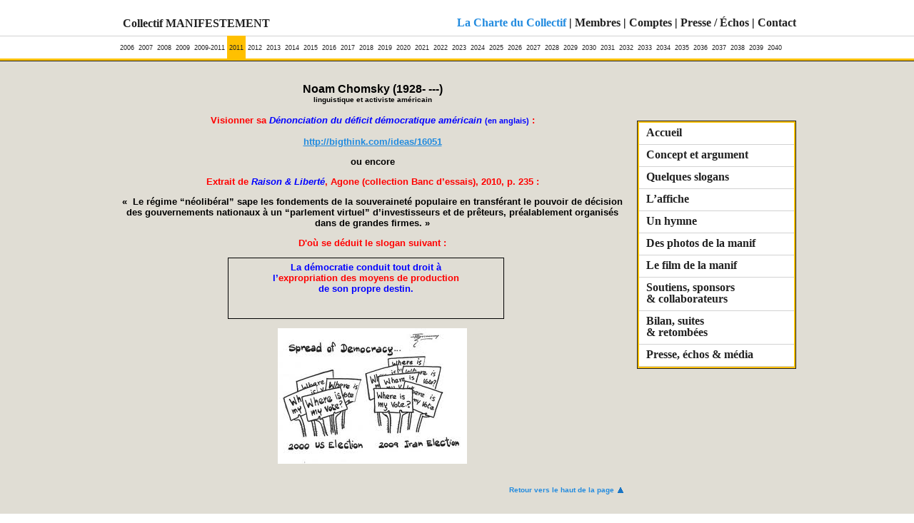

--- FILE ---
content_type: text/html
request_url: http://archives.manifestement.be/2011/citations/Chomsky.htm
body_size: 3678
content:
<!DOCTYPE html PUBLIC "-//W3C//DTD XHTML 1.0 Transitional//EN" "http://www.w3.org/TR/xhtml1/DTD/xhtml1-transitional.dtd">
<html xmlns="http://www.w3.org/1999/xhtml">
<head>
	<title> - Collectif MANIFESTEMENT</title>
	<meta http-equiv="imagetoolbar" content="no" /> 	
	<meta http-equiv="Content-Type" content="text/html; charset=UTF-8" />
	
    <link href="../../css/master.css" rel="stylesheet" type="text/css" media="screen, projection" />
	<!--[if IE 5]>
	  <link href="../css/hacks/ie5x.css" rel="stylesheet" type="text/css" />
	<![endif]-->
	<!--[if IE 6]>
	  <link href="../css/hacks/ie6.css" rel="stylesheet" type="text/css" />
	<![endif]-->
	<!--[if lte IE 6]>
	  <link href="../css/hacks/ie56.css" rel="stylesheet" type="text/css" />
	<![endif]-->
    <link href="../../css/print.css" rel="stylesheet" type="text/css" media="print" />
	
	<script type="text/javascript" src="../../js/jquery.js"></script>
    <style type="text/css">
<!--
.style1 {
	font-size: larger;
	font-weight: bold;
}
.style2 {
	color: #FF0000;
	font: bold;
}
.style51 {color: #0000FF}
.style5 {color: #FF0000}
.style56 {font-size: x-small}
.style58 {
	color: #0000FF;
	font-weight: bold;
	font-style: italic;
}
.style60 {color: #0000FF; font-weight: bold; }
.style62 {font-size: smaller; color: #0000FF;}
-->
    </style>
</head>

<body class='manif_2011'>

<div id="container" class="page_pagename">

<div id="header">
	<div class="inner" id="top"><!-- #BeginLibraryItem "/Library/header-content.lbi" -->
<a href="/" id="logo_site" title="Retour vers la page d'accueil du site">Collectif MANIFESTEMENT</a>
	
		<p id="nav_bis"><a id="nei_charte" href="../../charte.htm" title="En savoir plus sur le Collectif MANIFESTEMENT">La Charte du Collectif</a> | <a href="../../membres.htm">Membres</a> | <a href="../../comptes.htm">Comptes</a> | <a href="../../presse.htm">Presse / Échos</a>  | <a href="../../contact.htm">Contact</a></p>
		
		<ul id="nav">
			<li id="ni_2006"><a href="../../2006/index.htm">2006 <strong>&laquo; Y a trop d’artistes ! &raquo;</strong></a></li>
			<li id="ni_2007"><a href="../../2007/index.htm">2007 <strong>&laquo; Pour le rattachement de la Belgique au Congo ! &raquo;</strong></a></li>
			<li id="ni_2008"><a href="../../2008/index.htm">2008 <strong>&laquo; Non ! <i>islamisme</i> n’est pas le seul mot qui a mal tourné : y en a plein d’autres ! &raquo;</strong></a></li>
			<li id="ni_2009"><a href="../../2009/index.htm">2009 <strong>&laquo; La mort commence à bien faire ! &raquo;</strong></a></li>
			<li id="ni_20092011"><a href="../../2009-2011/index.htm">2009-2011 <strong>&laquo; Les SDF descendent dans la rue pour... se faire entendre ! &raquo;</strong></a></li>
			<li id="ni_2011"><a href="../index.htm">2011 <strong>&laquo; Tous unis contre la démocratie ! &raquo;</strong></a></li>
			<li id="ni_2012"><a href="../../2012/index.htm">2012 <strong>&laquo; Goy, redresse la tête !  &raquo; (Nous aussi, on est partout)</strong></a></li>
			<li id="ni_2013"><a href="../../2013/index.htm">2013 <strong>&laquo; Sans titre – Zonder titel – Untitled &raquo;</strong></a></li>
			<li id="ni_2014"><a href="../../2014/index.htm">2014 <strong>&laquo; Pour un partage de la violence ! &raquo;</strong></a></li>
			<li id="ni_2015"><a href="../../2015/index.htm">2015 <strong>&laquo; Fatwa contre les intégristes de l’intégration ! &raquo;</strong></a></li>
			<li id="ni_2016"><a href="../../2016/index.htm">2016 <strong>&laquo; Privilèges pour tous  ! &raquo;</strong></a></li>
			<li id="ni_2017"><a href="../../2017/index.htm">2017 <strong>&laquo; Pour en finir avec la planète… en beauté !&raquo;</strong></a></li>
			<li id="ni_2018"><a href="../../2018/index.htm">2018 <strong>&laquo; Vivons (f)utiles, soyez objets&nbsp;! &raquo;</strong></a></li>
			<li id="ni_2019"><a href="../../2019/index.htm">2019 <strong>&laquo; Illégalisons le désœuvrement organisé de la joie ! &raquo;</strong></a></li>
			<li id="ni_2020"><a href="../../2020/index.htm">2020 <strong>&laquo; Contre l’injonction de mémoire et les injections de souvenirs ! &raquo;</strong></a></li>
			<li id="ni_2021"><a href="../../2021/index.htm">2021 <strong>&laquo; L’amour est un chantage, un piège, une menace, une superstition, une drogue et une excuse ! &raquo;</strong></a></li>
            <li id="ni_2022"><a href="../../2022/index.htm">2022 <strong>&laquo; Pour la péjoration définitive de l’adjectif humain ! &raquo;</strong></a></li>
            <li id="ni_2023"><a href="../../2023/index.htm">2023 <strong>&laquo; Vivement la canonisation de Pablo Picasso, l’anoblissement de Bill Gates et la lyophilisation de Mao Tsé-toung ! &raquo;</strong></a></li>
            <li id="ni_2024"><a href="../../2024/index.htm">2024 <strong>&laquo; Embastillons quiconque croit en l’existence d’une solution ! Dédiabolisons les cyniques ! Attentons à l’idée de paradis ! &raquo;</strong></a></li>
            <li id="ni_2025"><a href="../../2025/index.htm">2025 <strong>&laquo; Fini les différences ! Vive la ressemblance ! &raquo;</strong></a></li>
            <li id="ni_2026"><a href="../../2026/index.htm">2026 <strong>&laquo; Mobilisation contre la discrimination des blonds gauchers aux yeux verts nés un jour pair une année bissextile ! &raquo;</strong></a></li>
			<li id="ni_2027"><a href="../../2027/index.htm">2027 <strong>&laquo; Sus aux jeunes, encore les jeunes, toujours les jeunes ! &raquo;</strong></a></li>
			<li id="ni_2028"><a href="../../2028/index.htm">2028 <strong>&laquo; Toujours plus haut, plus grand, plus beau ! &raquo; (à l’occasion du 490ème anniversaire du mot <em>nivellement</em>)</strong></a></li>
			<li id="ni_2029"><a href="../../2029/index.htm">2029 <strong>&laquo; Pour les mauvaise herbes et contre les mauvaise graines ! &raquo;</strong></a></li>
            <li id="ni_2030"><a href="../../2030/index.htm">2030 <strong>&laquo; Tous les parents privés de dessert ! &raquo; (manif adultes non admis)</strong></a></li>
			<li id="ni_2031"><a href="../../2031/index.htm">2031 <strong>&laquo; Pour la fusion des concepts de <em>marxisme</em> et de <em>narcissisme</em> ! &raquo;</strong></a></li>
			<li id="ni_2032"><a href="../../2032/index.htm">2032 <strong>&laquo; Halte à l’anticléricalisme primaire ! » (L’Église aussi sait  creuser sa tombe) &raquo;</strong></a></li>
			<li id="ni_2033"><a href="../../2033/index.htm">2033 <strong>&laquo; Taxons les loyers, lynchons les ayant droit et saccageons les résidences d’artiste &raquo;</strong></a></li>
			<li id="ni_2034"><a href="../../2034/index.htm">2034 <strong>&laquo; Déprogrammons la satisfaction de la bêtise ! &raquo;</strong></a></li>
			<li id="ni_2035"><a href="../../2035/index.htm">2035 <strong>&laquo; N’abandonnons pas le néolibéralisme aux néolibéraux ! &raquo;</strong></a></li>
			<li id="ni_2036"><a href="../../2036/index.htm">2036 <strong>&laquo; Haro sur les descendants des futurs Belges qui chassèrent les Hollandais en 1830 ! &raquo;</strong></a></li>
			<li id="ni_2037"><a href="../../2037/index.htm">2037 <strong>&laquo; Les femmes nous gonflent&nbsp;!&nbsp;&raquo;</strong></a></li>
			<li id="ni_2038"><a href="../../2038/index.htm">2038 <strong>&laquo; Contre la relativité générale et restreinte de tout ! &raquo;</strong></a></li>
			<li id="ni_2039"><a href="../../2039/index.htm">2039 <strong>&laquo; Aidons les Chinois à nous envahir ! &raquo; (L’avenir est un acte de foi)</strong></a></li>
			<li id="ni_2040"><a href="../../2040/index.htm">2040 <strong>&laquo; Contre la fatalité qui ne nous a pas débarrassés de Laurent d’Ursel avant 2040 ! &raquo;</strong></a></li>
		</ul>
<!-- #EndLibraryItem --></div>
	<!-- end inner -->
</div>
<!-- end header -->

<div id="wrap_content">
	
<div id="main_col">
	<div class="inner">
	    <p align="center" class="style1">Noam Chomsky     (1928- ---)<br />
	    <span class="style56">linguistique et activiste   américain</span></p>
	    <p><span class="style2">Visionner sa </span><span class="style58">Dénonciation du déficit démocratique américain </span><span class="style62">(en anglais)</span> <span class="style2">   :</span><br />
	        <br />
	        <a href="http://bigthink.com/ideas/16051">http://bigthink.com/ideas/16051</a></p>
	    <p>ou encore</p>
	    <p> <span class="style2">Extrait de</span><span class="style58"> Raison & Liberté</span><span class="style2">,  Agone (collection Banc d’essais), 2010, p. 235 :</span></p>
	    <p>«  Le régime “néolibéral” sape les fondements de la souveraineté populaire en transférant le pouvoir de décision des gouvernements nationaux à un “parlement virtuel” d’investisseurs et de prêteurs, préalablement organisés dans de grandes firmes. »	        </p>
	    <p><span class="style5"><b>D'où se déduit le slogan suivant : </b></span><br />
		</p>
		<table width="387" height="76" border="1" cellpadding="7" cellspacing="0" bordercolor="#000000" style="margin-left: 150px">
            <col width="222" />
            <tr>
                <td width="369" height="74" valign="top"><p align="center" class="style60">La démocratie conduit tout droit à <br />
                    l’<span class="style5">expropriation 
                    des moyens de production </span><br />
                    de son propre  destin.<strong><span class="style51"><br />
                    </span></strong></p>
                    </td>
            </tr>
        </table>
		<p align="center" style="margin-bottom: 0cm"></p>
		<p align="center" style="margin-bottom: 0cm"><img src="../../images/2011/whereIsMyVote.jpg" width="265" height="190" /></p>
		<p></p>
		<p class="p_top"><a href="#top">Retour vers le haut de la page</a></p>
	</div>
	<!-- end inner -->
</div>
<!-- end main column -->

<div id="sub_col">
    <div id="wrap_nav_sec">
        <ul id="nav_sec">
            <li id="nsi_accueil"><a href="../index.htm">Accueil</a></li>
            <li id="nsi_concept"><a href="../concept.htm">Concept et argument</a> </li>
            <li id="nsi_slogans"><a href="../slogans.htm">Quelques slogans</a></li>
            <li id="nsi_affiche"><a href="../affiche.htm">L’affiche</a></li>
            <li id="nsi_hymne"><a href="../hymne.htm">Un hymne</a></li>
            <li id="nsi_photos"><a href="../photos.htm">Des photos de la manif</a></li>
            <li id="nsi_film"><a href="../film.htm">Le film de la manif</a></li>
            <li id="nsi_soutiens"><a href="../soutiens.htm">Soutiens, sponsors <br />
                &amp; collaborateurs</a></li>
            <li id="nsi_bilan"><a href="../bilan.htm">Bilan, suites <br />
                &amp; retombées</a></li>
            <li id="nsi_presse"><a href="../presse.htm">Presse, échos &amp; média</a></li>
        </ul>
    </div>
</div>
<!-- end sub column -->

<div id="footer">
</div>
<!-- end footer -->

</div>
<!-- end wrap_content -->

</div>
<!-- end container -->

</body>
</html>

--- FILE ---
content_type: text/css
request_url: http://archives.manifestement.be/css/master.css
body_size: 142
content:
/* import main styles, hidden from old browsers */

@import "main.css"; 
@import "forms.css"; 

/* IE Win specific styles imported with conditional comments in html head */


--- FILE ---
content_type: text/css
request_url: http://archives.manifestement.be/css/main.css
body_size: 3991
content:
/*
	Table Of Content:
	1. layout
	2. content elements & classes
	3. zone specific
	4. page specific
	(+ separate css files for forms, admin, print styles, IE)
	navigation design and xhtml/css by Sammy Dellicour - www.samplify.be
	
	yellow: #ffc000;
	black: #212121;
	blue: #228bdf;
	green: #59a036;
*/
/* 
	=========================================================================
	1. layout, page structure
	=========================================================================
*/
	
	html, 
	body {margin: 0; padding: 0;}
	body { background: #fff; }
	div#container {
	padding-bottom: 37px;
	background: #f2f0e5 url(../images/css/body-bottom.gif) repeat-x 0 100%;
	background-color: #E0DDD4;
}	
	div#header {
		height: 86px;
		margin: 0;
		padding: 0;
		background: #fff url(../images/css/header-lines.gif) repeat-x 0 100%;
		}
		div#header div.inner {
			margin: 0 auto;
			padding: 50px 0 0 0;
			width: 950px;
			position: relative;
			text-align: left;
			}
	div#wrap_content {
	width: 950px;
	margin: 0 auto;
		}
		div#main_col {
	margin: 0;
	padding: 30px 0 40px 4px; /* 15px 0 40 4 */
	width: 710px; /* + value for IE5: 710px*/
	float: left;
	display: inline; /* for IE */
	overflow: hidden; /* + value for IE - hasLayout*/
	position: relative;
	visibility: visible;
			}
			div#main_col div.inner {
	margin: 0;
	padding: 0 5px 0 0;
	color: #C00;
	font-weight: bold;
	text-align: center;
				}	
		div#sub_col {
			margin: 0;
			padding: 83px 0 20px 0;
			width: 223px;
			float: right; 
			display: inline; /* for IE */
			}	
		div#footer { margin: 0; padding: 00; clear: both;}
/*
	=========================================================================
	2. content elements and classes
	=========================================================================
*/
/*  ------------------------ content elements
*/
	
	body {
		font-family: Verdana, Arial, Helvetica, sans-serif;
		/*
		font-family: Arial, Helvetica, sans-serif;
		font-family: "Times New Roman", Times, serif;
		font-family: Georgia, "Times New Roman", Times, serif;
		font-family: "Courier New", Courier, mono;
		*/
		font-size: small; 
		color:#000000;
		}
	a:link, 
	a:visited {color:#228bdf; text-decoration: underline;}
	a:hover, 
	a:active {
	color:#212121;
	text-decoration: none;
	background-color: #ffc000;
}
	
	h1, h2, h3, h4, h5, h6, p, ul, ol, dl {
	margin: 0 0 1em 0;
	padding: 0;
	list-style: none;
	color: #000;
	font-weight: bold;
	font-family: Verdana, Arial, Helvetica, sans-serif;
}
	li, dt, dd {margin: 0; padding: 0;}
	
	h1 {
	font-size: 2em;
	margin: 0 0 0.8em 0;
	font-weight: bold;
	line-height: 1em;
	font-family: Verdana, Geneva, sans-serif;
}
	h2 {font-size: 1.4em; margin: 0 0 0.8em 0; font-weight: bold;}
	h3 {
	font-size: 1.2em;
	margin: 0;
	font-weight: normal;
	text-align: left;
}
	h4 {font-size: 1em; margin: 0; font-weight: normal;}
	strong {
	color: #000;
}
	
	ul li {margin: 0; padding: 0 0 0 16px; background: url(../images/css/bullet.gif) no-repeat 0 8px;}
	
	hr {display:none;}
	
	table {margin: 0 0 1em 0; padding: 0; font-size: 1em; border-collapse: collapse;}
	th, td {
	padding: 5px;
	text-align: center;
	vertical-align: top;
	font-weight: normal;
	border: none;
}
	
	/* ------------------------ content classes
	*/
	
	.hide { display: none;}
	.show { display: block;}
	img.img_aligner_gauche {float: left; display:inline; margin: 0 10px 5px 0;}
	img.img_aligner_droite {float: right; display:inline; margin: 0 0 5px 10px;}
	.clear {clear: both;}
	.clearing {clear: both; margin:0; padding:0; line-height: 0px; height: 0px; display: block;}
	.weak {color:#999999; font-size: 0.9em;}
	.plus_petit {font-size: 0.8em;}
	p.p_top {
	font-size: 0.8em;
	text-align:right;
	padding-right:14px;
	background: url(../images/css/arrow-top-blue.gif) no-repeat 100% 50%;
	margin-top: 3em;
	clear: both;
}
	p.p_top a { text-decoration: none;}
	p.p_top a:hover { text-decoration: underline; color: #228bdf; background-color: transparent;}
	p.p_affiche_auteur {
	text-align: left;
	font-style: italic;
}
	p.p_titre {
	font-size: xx-large;
	font-weight:bold;
}
	
	a img {border-width: 0;}
	a.a_lightbox {
	}
	img.icon {position: relative; top: 3px; padding-right: 2px; padding-left: 2px;}
	
	table.data th, 
	table.data td { border-bottom: 1px solid #DADADA; padding: 4px 10px;}
	table.data th { background-color: #5F5F5F; color: #ffffff;}
	
	div.two_cols, 
	div.three_cols { overflow: hidden; margin: 0 0 1em 0; padding: 0; width: 100%;}
	div.col { float: left; display: inline; margin: 0 0 0 10px; padding: 0;}
	div.col.first { margin-left: 0;}
	div.two_cols .col { width: 45%;}
	div.three_cols .col { width: 30%;}
	
	.texte_centrer { text-align:center;}
	.texte_rouge { color: #ff0000;}
	
	table.table_centrer { margin-left:auto; margin-right:auto;}
	table.table_aligner_gauche { float:left; display:inline; margin-right: 15px;}
	table.table_aligner_droite { float:right; display:inline; margin-left: 15px;}
	
/* texte classes for my friend Laurent */

.a-10 {
	font-size: 9px;
	text-align: right;
	font-weight: normal;
}
.a-14 {font-size: 14px;}
.a-16 {font-size: 16px;}
.a-20 {font-size: 20px;}
.a-24 {font-size: 24px;}
.a-36 {
	font-size: 36px;
	text-align: center;
}

.a-rouge {color: #F00;}
.a-vert {color: #3F0;}
.a-bleu {color: #00F;}
.a-jaune {color: #FF0;}
.a-orange {color: #F90;}
.a-blanc {color: #FFF;}

.a-centrer { text-align: center;}




/* 	
	=========================================================================
	3. zone specific styles shared on *all* pages (main_col: see above)
	=========================================================================
*/
	
	/* ------------------------ header
	*/
	
	/* logo (id on link) - site name
	*/
	a#logo_site {
		position: absolute;
		left: 7px;
		bottom: 43px;
		z-index: 2;
		font-family: Georgia, "Times New Roman", Times, serif;
		font-size: 16px;
		font-weight: bold;
		}
		a#logo_site:link,
		a#logo_site:visited,
		a#logo_site:active { color: #212121; text-decoration: none;}
		a#logo_site:hover { color: #212121; text-decoration: none;}
	
	/* extra nav - charte, contact
	*/
	ul#nav_extra {
		margin:0;
		padding:0;
		background: none;
		list-style: none;
		position: absolute;
		right: 0px;
		bottom: 43px;
		width: 620px;
		height: 35px;
		font-family: Georgia, "Times New Roman", Times, serif;
		font-size: 16px;
		font-weight: bold;
		}
		#nav_extra li { position: absolute; bottom: 1px; margin:0; padding:0; background:none; list-style:none;}
		#nav_extra li#nei_charte { right: 285px; bottom: 0px; font-size: 18px; }
		#nav_extra li#nei_contact { right: 7px;}
		#nav_extra li#nei_membres { right: 93px;}
			#nav_extra li a:link,
			#nav_extra li a:visited,
			#nav_extra li a:active { color: #212121; text-decoration: none;}
			#nav_extra li a:hover { color: #212121; text-decoration: none;}
			#nav_extra li#nei_charte a:link,
			#nav_extra li#nei_charte a:visited,
			#nav_extra li#nei_charte a:active { color: #228bdf; text-decoration: none;}
			#nav_extra li#nei_charte a:hover { color: #212121; text-decoration: none;}
	
	/* nav bis - charte, contact etc
	*/
	#nav_bis { position: absolute; top: 23px; right: 0; width: 620px; margin:0;
		font-family: Georgia, "Times New Roman", Times, serif;
		font-size: 16px;
		font-weight: bold;
		text-align: right;
		}
		#nav_bis a:link,
		#nav_bis a:visited,
		#nav_bis a:active { color: #212121; text-decoration: none;}
		#nav_bis a:hover { color: #212121; text-decoration: none;}
		#nav_bis a#nei_charte:link,
		#nav_bis a#nei_charte:visited,
		#nav_bis a#nei_charte:active { color: #228bdf; text-decoration: none;}
		#nav_bis a#nei_charte:hover { color: #212121; text-decoration: none;}
	
	/* main navigation - years 
	*/
	ul#nav {
		margin:0; 
		padding:0; 
		height: 35px; 
		position: relative; 
		font: normal 9px Arial, Helvetica, sans-serif; 
		}
		#nav li {
			float: left;
			display: inline;
			margin: 0;
			padding: 0;
			list-style-type: none;
			background: none;
			height: 35px;
			line-height: 35px;
			}
		#nav a {
			float: left;
			display: inline;
			margin:0;
			padding: 0 3px 0 3px;		/* adapt distance between items/years */
			background: transparent;
			text-decoration: none;
			color: #212121;
			}
		#nav a sup { font-size: 10px; line-height: 10px; font-weight:normal; text-transform: lowercase;}
		#nav a:hover {
			background-color: #212121; 
			color: #fff; 
			text-decoration:none;
			}
			#nav a strong { /* title appearing on hover */
				position: absolute; 
				top: -300px; /* hidden; for IE */
				left: 0; 
				width:950px; 
				background: #212121; 
				color: #fff;
				text-align: center;
				font-size: 16px;
				display: block;
				}
			#nav a:hover strong { display: block; cursor: pointer; top: 35px;} /* show */
				
	/* actual current year is highlighted - to change every year */
	/*#nav #ni_2007 {	background: url(../images/css/nav-arrow-gray.gif) no-repeat center top;}*/
	
	/* current section/year highlighted */
	.manif_2006 #nav #ni_2006 a,
	.manif_2007 #nav #ni_2007 a,
	.manif_2008 #nav #ni_2008 a,
	.manif_2009 #nav #ni_2009 a,
	.manif_20092011 #nav #ni_20092011 a,
	.manif_2010 #nav #ni_2010 a,
	.manif_2011 #nav #ni_2011 a,
	.manif_2011bis #nav #ni_2011bis a,
	.manif_2012 #nav #ni_2012 a,
	.manif_2013 #nav #ni_2013 a,
	.manif_2014 #nav #ni_2014 a,
	.manif_2015 #nav #ni_2015 a,
	.manif_2016 #nav #ni_2016 a,
	.manif_2017 #nav #ni_2017 a,
	.manif_2018 #nav #ni_2018 a,
	.manif_2019 #nav #ni_2019 a,
	.manif_2020 #nav #ni_2020 a,
	.manif_2021 #nav #ni_2021 a,
	.manif_2022 #nav #ni_2022 a,
	.manif_2023 #nav #ni_2023 a,
	.manif_2024 #nav #ni_2024 a,
	.manif_2025 #nav #ni_2025 a,
	.manif_2026 #nav #ni_2026 a,
	.manif_2027 #nav #ni_2027 a,
	.manif_2028 #nav #ni_2028 a,
	.manif_2029 #nav #ni_2029 a,
	.manif_2030 #nav #ni_2030 a,
	.manif_2031 #nav #ni_2031 a,
	.manif_2032 #nav #ni_2032 a,
	.manif_2033 #nav #ni_2033 a,
	.manif_2034 #nav #ni_2034 a,
	.manif_2035 #nav #ni_2035 a,
	.manif_2036 #nav #ni_2036 a,
	.manif_2037 #nav #ni_2037 a,
	.manif_2038 #nav #ni_2038 a,
	.manif_2039 #nav #ni_2039 a,
	.manif_2040 #nav #ni_2040 a,
	#nav .current a {background: #ffc000; color: #212121; text-decoration: none;}

	
	/* ------------------------ sub column - secundary nav
	*/
	
	div#wrap_nav_sec {
		background: #fff url(../images/css/subnav-bottom.gif) no-repeat 0 100%;
		margin:0;
		padding:0;
		}
		ul#nav_sec {
			margin: 0;
			padding: 3px 3px 3px 3px;
			background: url(../images/css/subnav-top.gif) no-repeat 0 0;
			}
			#nav_sec li {
				margin: 0;
				padding: 0;
				list-style-type: none;
				background: transparent;
				border-bottom: 1px solid #d2d2d2;
				font-size: 16px;
				font-family: Georgia, "Times New Roman", Times, serif;
				font-weight: bold;
				line-height: 1em;
				}
				#nav_sec a:link, 
				#nav_sec a:visited, 
				#nav_sec a:active { 
					display: block; 
					width: 197px; /* + value for IE5: 217px */
					margin:0;
					padding: 6px 10px 8px 10px;
					text-decoration: none;
					color: #212121;
					}
				#nav_sec a:hover {text-decoration: none; background-color: #ffc000;color: #212121;}
				/* current page */
				.page_accueil #nav_sec #nsi_accueil a, 
				.page_concept #nav_sec #nsi_concept a,
				.page_slogans #nav_sec #nsi_slogans a,
				.page_affiche #nav_sec #nsi_affiche a,
				.page_hymne #nav_sec #nsi_hymne a,
				.page_photos #nav_sec #nsi_photos a,
				.page_film #nav_sec #nsi_film a,
				.page_soutiens #nav_sec #nsi_soutiens a,
				.page_bilan #nav_sec #nsi_bilan a,
				.page_presse #nav_sec #nsi_presse a {
					background: #ffc000;
					color: #212121;
					text-decoration: none;
					}

	
	/* ------------------------ footer
	*/
	div#footer p {margin: 0 15px 0 15px; padding: 0; color: #999999;}
	#footer a:link, 
	#footer a:visited, 
	#footer a:active {color: #333333; text-decoration: none;}
	#footer a:hover {color: #000000; text-decoration: underline;}
	
	
/* 
	=========================================================================
	4 A. page specific styles - pour toutes les manifs
	=========================================================================
*/
	/* texte accueil des manifs 
	*/
	/*.page_accueil #main_col { padding-top: 200px;}  override this in page. UPDATE: no padding, put image in page instead of background image */
	.page_accueil h1 {
	float:left;
	display:inline;
	margin: 0 0 20px 0;
	padding: 6px 0;
	background-color: #59a036;
	color:#FFFFFF;
	font-family: Georgia, "Times New Roman", Times, serif;
	font-size: 1.5em;
	text-align: center;
	width: 280px;
		}
	.page_accueil .div_variants { float:right; display:inline; width: 400px;}
	.page_accueil .div_variants li {
		background:none;
		padding-left:0;
		margin-bottom: 3px;
	}
	.page_accueil .div_variants a { 
		background-color: #FFFFFF;
		color: #212121;
		border: 2px solid #ffc000;
		padding: 5px 0px;
		font-size: 1.2em;
		font-family: Georgia, "Times New Roman", Times, serif;
		line-height: 1.4em;
		text-decoration: none;
		display: block;
		}
	.page_accueil .div_variants a:hover {
	background: #ffc000;
	text-decoration: none;
	text-align: center;
		}
	.page_accueil .div_itineraire {
	float: left;
	width:280px;
	clear: left;
	display: inline;
}
	.page_accueil .div_itineraire p { margin-bottom: 4px;}
	.page_accueil .div_itineraire strong { text-transform:uppercase; font-size: 0.85em; font-weight: bold;}
	/* accueil generale du site */
	.manif_accueil .page_accueil h1 { height: 680px; background:transparent; text-indent:-9999px;}
	.manif_accueil .page_accueil #wrap_content { background:url(../images/manif-accueil-general.jpg) no-repeat 0px 0;}
	
	/* pages des affiches 
	*/
	.page_affiche #main_col img { border: 1px solid #999999;}

	/* photos galeries - simpleviewer 
	*/
	body.manif_photo { background:#333333; text-align:left; padding: 0 0 0 5px;}
	.manif_photo #container { background: transparent;}
	.manif_photo a:link,
	.manif_photo a:visited,
	.manif_photo a:active { color: #ffc000; text-decoration:none; background:transparent;}
	.manif_photo a:hover { color: #ffc000; text-decoration: underline; background:transparent;}
	
	/* page des slogans ( chaque slogan dans un table...)
	*/
	.page_slogans .inner table {
		background-color: #FFFFFF;
		}
		/* sauf pour manif 2006 */
		.manif_2006 .page_slogans .inner table { background-color: transparent;}
	
	
/* 
	=========================================================================
	4 B. page specific styles - spécifiques à certaines manifs
	=========================================================================
*/	
	/* ------------------------ 2006 tropdartistes
	*/
	/* toutes les pages de 2006 en noir */
	.manif_2006 div#container { background-color:#000000; color: #eee;}
	/* accueil */
	.manif_2006 .page_accueil #wrap_content { background:url(../images/2006/accueil.jpg) no-repeat 4px 0;}
	.manif_2006 .page_accueil #main_col { padding-top: 512px;}
	
	/* ------------------------ 2007 congo
	*/
	/* accueil */
	.manif_2007 .page_accueil #wrap_content { background:url(../images/2007/accueil.jpg) no-repeat 4px 0;}
	.manif_2007 .page_accueil #main_col { padding-top: 500px;}
	.manif_2007 .page_slogans #main_col table { margin-left:auto; margin-right:auto;}
	
	/* ------------------------ 2008 islamisme
	*/
	/* accueil */
	.manif_2008 .page_accueil #wrap_content { background:url(../images/2008/accueil.jpg) no-repeat 4px 0;}
	.manif_2008 .page_accueil #main_col { padding-top: 450px;}
	/*.manif_2008 .page_slogans #main_col table { margin-left:auto; margin-right:auto;}*/
	
	/* ------------------------ 2009 la mort
	*/
	/* accueil */
	.manif_2009 .page_accueil #wrap_content { background:url(../images/2009/accueil.jpg) no-repeat 4px 0;}
	.manif_2009 .page_accueil #main_col { padding-top: 660px;}
	
	
	/**/


--- FILE ---
content_type: text/css
request_url: http://archives.manifestement.be/css/forms.css
body_size: 659
content:
/*
	form styles - general styles + public site (for admin see forms-admin.css)
*/
	
/*  ---------------------- general
*/
	
	form {margin: 1em 0 1em 0; padding: 0;}
	fieldset{margin: 0 0 1em 0; padding: 0; font-size: 100%; border: none;}
	legend{/*display:none;*/}
	legend span {}
	input.submit:hover,
	input.reset:hover,
	label { cursor: pointer;}
	
	textarea {width: 150px; overflow: auto;}
	input.text,
	input.password {width: 150px;}
	input.text, 
	select, 
	textarea {font-size: 100%; font-family: Arial, Helvetica, sans-serif;}
	input.text,
	input.password,
	textarea {border: 1px solid #C7B1B1;}
	input.submit,
	input.reset {
		border-width: 0;
		margin-top: 5px;
		background-color: #ffc000;
		color: #212121;
		font-weight: normal;
		padding: 1px 10px 3px 10px;
		}
	input.radio {border-width: 0; vertical-align: middle;}
	
	/* form table used for layout */
	
	form table {width: auto;}
	form td, 
	form th {padding: 3px 5px 3px 0;}
	form td.col1 {width: 150px;}
	
	/* messages */
	
	.message_good {font-weight: bold; color: #ED6923; background-color:#FFFFFF;}
	.message_bad {font-weight: bold; color: red; background-color: #FFFF99;}
	label.error { font-weight:bold; color:red;}
	
/*  --------------------- specific forms on public site
*/
	
	/* login form */
	
	/*
	#form_login { margin: 0; padding: 0;}
	#form_login label {display:block;margin: 10px 0 2px 0;}
	#form_login input.text {
		}
	#form_login input.password {
		}
	#form_login input.submit {display: block;}
	*/
	
	/* contact form */
	
	/*
	#form_contact { margin: 0; padding: 0;}
	*/
	
	/**/

--- FILE ---
content_type: text/css
request_url: http://archives.manifestement.be/css/print.css
body_size: 207
content:
/* 
	--------------------------------------------------------------------------
	print styles 
	--------------------------------------------------------------------------
*/

body {font-size: 11pt;}
#nav, #navSec, #footer, hr {display:none;}

a img { border:none;}
ul, ol, ul li, ol li { margin: auto; padding: auto;}
ul li { background: none; list-style: disc;}

h1, h2 { font-size: 1.5em;}
h3, h4, h5 { font-size: 1.2em;}

